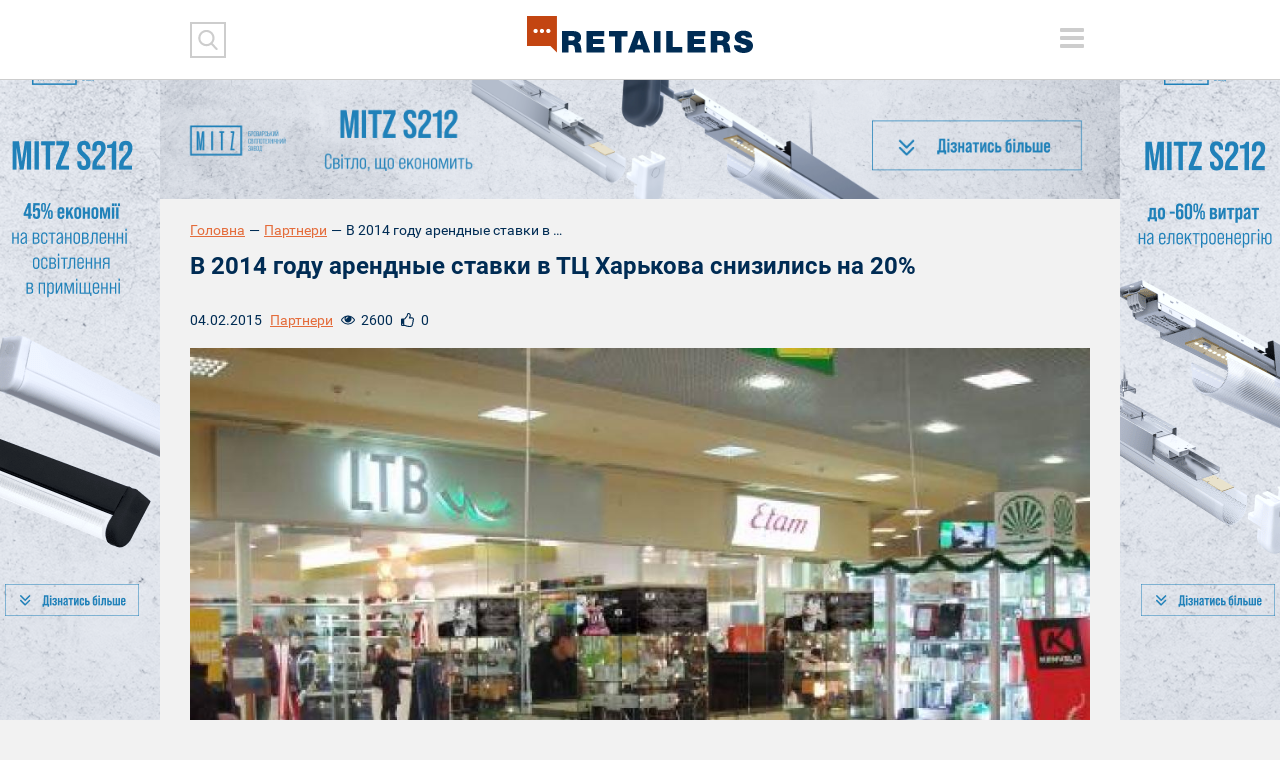

--- FILE ---
content_type: text/html; charset=UTF-8
request_url: https://retailers.ua/news/partneryi/804-v-2014-godu-arendnyie-stavki-v-tts-harkova-snizilis-na-20
body_size: 29609
content:
<!DOCTYPE html>
<html lang="ru">
<head>
<meta charset="utf-8">
<meta http-equiv="x-ua-compatible" content="ie=edge">
<link rel="apple-touch-icon" href="/assets/7df17302/img/apple-touch-icon.png">
<link rel="icon" href="/assets/7df17302/img/favicon.ico" type="image/x-icon">
<meta name="viewport" content="width=device-width, initial-scale=1">
<meta property="fb:app_id" content="1203398329747025" />
<meta name="google-site-verification" content="0RZXcdXBxwoEB6mx1bndvP9RjWlNMFz3I49mYxfFNPY" />

<meta property="og:type" content="website" />
<meta property="og:url" content="https://retailers.ua/news/partneryi/804-v-2014-godu-arendnyie-stavki-v-tts-harkova-snizilis-na-20" />
<meta property="og:title" content="В 2014 году арендные ставки в ТЦ Харькова снизились на 20%" />
<meta property="og:description" content="За прошлый год арендные ставки в торговых центрах Харькова снизились на 20%, отмечается в исследовании маркетингового бюро MonyaGets, копией которого располагает &amp;laquo;Капитал&amp;raquo;

Основной причиной стало снижение спроса арендаторов. По..." />
<meta property="og:image" content="https://retailers.ua/media/news/364-s/00/00/804/torgovaya-supermarket-1565.jpg" />
<meta name="twitter:site" content="@RetailersUA">
<meta name="twitter:creator" content="@RetailersUA"/>
<meta name="twitter:title" content="В 2014 году арендные ставки в ТЦ Харькова снизились на 20%"/>
<meta name="twitter:description" content="За прошлый год арендные ставки в торговых центрах Харькова снизились на 20%, отмечается в исследовании маркетингового бюро MonyaGets, копией которого располагает &amp;laquo;Капитал&amp;raquo;

Основной причиной стало снижение спроса арендаторов. По..."/>
<meta name="twitter:card" content="summary_large_image"/>
<meta name="twitter:image:src" content="https://retailers.ua/media/news/364-s/00/00/804/torgovaya-supermarket-1565.jpg" />
<meta name="twitter:domain" content="https://retailers.ua"/>
<link rel="canonical" href="https://retailers.ua/news/partneryi/804-v-2014-godu-arendnyie-stavki-v-tts-harkova-snizilis-na-20" />
<link rel="stylesheet" type="text/css" href="/assets/7df17302/css/normalize.css?v=202002281" />
<link rel="stylesheet" type="text/css" href="/assets/7df17302/css/main.css?v=202002281" />
<link rel="stylesheet" type="text/css" href="/assets/7df17302/css/style.css?v=202002281" />
<title>В 2014 году арендные ставки в торговых центрах Харькова снизились на 20% — RetailersUA</title>
    <script type="text/javascript">
var disqus_shortname = "retailcommunitycomua";
</script>
<!-- Subscription Form -->
 <style >.sp-force-hide { display: none;}.sp-form[sp-id="148663"] { display: block; background: #ffffff; padding: 15px; width: 100%; max-width: 100%; border-radius: 8px; border-color: #dddddd; border-style: solid; border-width: 1px; font-family: Arial, "Helvetica Neue", sans-serif; background-repeat: no-repeat; background-position: center; background-size: auto;}.sp-form[sp-id="148663"] input[type="checkbox"] { display: inline-block; opacity: 1; visibility: visible;}.sp-form[sp-id="148663"] .sp-form-fields-wrapper { margin: 0 auto; width: 930px;}.sp-form[sp-id="148663"] .sp-form-control { background: #ffffff; border-color: #cccccc; border-style: solid; border-width: 1px; font-size: 15px; padding-left: 8.75px; padding-right: 8.75px; border-radius: 4px; height: 35px; width: 100%;}.sp-form[sp-id="148663"] .sp-field label { color: #444444; font-size: 13px; font-style: normal; font-weight: bold;}.sp-form[sp-id="148663"] .sp-button-messengers { border-radius: 4px;}.sp-form[sp-id="148663"] .sp-button { border-radius: 4px; background-color: #0089bf; color: #ffffff; width: auto; font-weight: 700; font-style: normal; font-family: Arial, sans-serif;}.sp-form[sp-id="148663"] .sp-button-container { text-align: left;}</style><div class="sp-form-outer sp-fixed-outer sp-force-hide"><div id="sp-form-148663" sp-id="148663" sp-hash="e539492b554d053014ef1bb13a04599498f6c9404ac545baead5d66b390d9d7a" sp-lang="ru" class="sp-form sp-form-regular sp-form-fixed sp-form-fixed__bottom-right sp-form-horizontal sp-form-full-width" sp-show-options="%7B%22satellite%22%3Afalse%2C%22maDomain%22%3A%22login.sendpulse.com%22%2C%22formsDomain%22%3A%22forms.sendpulse.com%22%2C%22condition%22%3A%22onScroll%22%2C%22scrollTo%22%3A25%2C%22delay%22%3A0%2C%22repeat%22%3A7%2C%22background%22%3A%22rgba(0%2C%200%2C%200%2C%200.5)%22%2C%22position%22%3A%22bottom-right%22%2C%22animation%22%3A%22%22%2C%22hideOnMobile%22%3Afalse%2C%22urlFilter%22%3Afalse%2C%22urlFilterConditions%22%3A%5B%7B%22force%22%3A%22hide%22%2C%22clause%22%3A%22contains%22%2C%22token%22%3A%22%22%7D%5D%2C%22analytics%22%3A%7B%22ga%22%3A%7B%22eventLabel%22%3A%22%D0%A4%D0%BE%D1%80%D0%BC%D0%B0_%D0%BF%D0%BE%D0%B4%D0%BF%D0%B8%D1%81%D0%BA%D0%B8_Retailers_%D0%B5%D0%B6%D0%B5%D0%BD%D0%B5%D0%B4%D0%B5%D0%BB%D1%8C%D0%BD%D0%B0%D1%8F_%D1%80%D0%B0%D1%81%D1%81%D1%8B%D0%BB%D0%BA%D0%B0%22%2C%22send%22%3Afalse%7D%2C%22ym%22%3A%7B%22counterId%22%3Anull%2C%22eventLabel%22%3Anull%2C%22targetId%22%3Anull%2C%22send%22%3Afalse%7D%7D%7D"><div class="sp-form-fields-wrapper show-grid"><button class="sp-btn-close ">&nbsp;</button><div class="sp-message"><div></div></div><form novalidate="" class="sp-element-container "><div class="sp-field sp-field-full-width" sp-id="sp-972c3e36-7c7f-47a7-9c86-a91f4c26a1fe"><div style="font-family: inherit; line-height: 1.2;"><p>Підписуйтеся на дайджест новин від Retailers.ua</p></div></div><div class="sp-field " sp-id="sp-39a87488-a179-4d5d-b356-b84b5bb5434e"><label class="sp-control-label"><span >Email</span><strong >*</strong></label><input type="email" sp-type="email" name="sform[email]" class="sp-form-control " placeholder="username@gmail.com" sp-tips="%7B%22required%22%3A%22%D0%9E%D0%B1%D1%8F%D0%B7%D0%B0%D1%82%D0%B5%D0%BB%D1%8C%D0%BD%D0%BE%D0%B5%20%D0%BF%D0%BE%D0%BB%D0%B5%22%2C%22wrong%22%3A%22%D0%9D%D0%B5%D0%B2%D0%B5%D1%80%D0%BD%D1%8B%D0%B9%20email-%D0%B0%D0%B4%D1%80%D0%B5%D1%81%22%7D" autocomplete="on" required="required"></div><div class="sp-field sp-button-container " sp-id="sp-5b5335b3-da2c-4f89-b44f-ddc857c97908"><button id="sp-5b5335b3-da2c-4f89-b44f-ddc857c97908" class="sp-button">Підписатися </button></div></form><div class="sp-link-wrapper sp-brandname__left"></div></div></div></div><script type="text/javascript" async="async" src="//web.webformscr.com/apps/fc3/build/default-handler.js?1672731354857"></script> 
<!-- /Subscription Form -->


<script src="//web.webformscr.com/apps/fc3/build/loader.js" sp-form-id="e539492b554d053014ef1bb13a04599498f6c9404ac545baead5d66b390d9d7a"></script>

<!-- Facebook Pixel Code -->
<script>
!function(f,b,e,v,n,t,s)
{if(f.fbq)return;n=f.fbq=function(){n.callMethod?
n.callMethod.apply(n,arguments):n.queue.push(arguments)};
if(!f._fbq)f._fbq=n;n.push=n;n.loaded=!0;n.version='2.0';
n.queue=[];t=b.createElement(e);t.async=!0;
t.src=v;s=b.getElementsByTagName(e)[0];
s.parentNode.insertBefore(t,s)}(window, document,'script',
'https://connect.facebook.net/en_US/fbevents.js');
fbq('init', '938610883290006');
fbq('track', 'PageView');
</script>
<noscript><img height="1" width="1" style="display:none"
src="https://www.facebook.com/tr?id=938610883290006&ev=PageView&noscript=1"
/></noscript>
<!-- End Facebook Pixel Code -->


<meta name="facebook-domain-verification" content="l9tpjv8r25sqv0emyutw5wwix33xcz" />
<!-- Google Tag Manager -->
<script>(function(w,d,s,l,i){w[l]=w[l]||[];w[l].push({'gtm.start':
new Date().getTime(),event:'gtm.js'});var f=d.getElementsByTagName(s)[0],
j=d.createElement(s),dl=l!='dataLayer'?'&l='+l:'';j.async=true;j.src=
'https://www.googletagmanager.com/gtm.js?id='+i+dl;f.parentNode.insertBefore(j,f);
})(window,document,'script','dataLayer','GTM-WJJJKFH');</script>
<!-- End Google Tag Manager -->
<!-- Google Tag Manager (noscript) -->
<noscript><iframe src="https://www.googletagmanager.com/ns.html?id=GTM-WJJJKFH"
height="0" width="0" style="display:none;visibility:hidden"></iframe></noscript>
<!-- End Google Tag Manager (noscript) -->

<!-- Google tag (gtag.js) -->
<script async src="https://www.googletagmanager.com/gtag/js?id=G-PWYW5B7MCW"></script>
<script>
  window.dataLayer = window.dataLayer || [];
  function gtag(){dataLayer.push(arguments);}
  gtag('js', new Date());

  gtag('config', 'G-PWYW5B7MCW');
</script>

<!-- Google tag (gtag.js) -->
<script async src="https://www.googletagmanager.com/gtag/js?id=G-ZFF2Z0CNJD"></script>
<script>
  window.dataLayer = window.dataLayer || [];
  function gtag(){dataLayer.push(arguments);}
  gtag('js', new Date());

  gtag('config', 'G-ZFF2Z0CNJD');
</script></head>


<body class="frontpage">
<div id="wrapper" class="wrapper">
    <a href="https://s212.mitz.com.ua/" class="branding"><img src="/media/reclame/original/00/00/14/-1200h1200-min-26101.png" alt="" /></a>    <header class="wrapper header">
    <div class="container">
        <div class="header__mobile">
            <div class="header__mobile_inner">
                <div class="header__left">
                    <div class="header__search">
                        <div class="header__search_inner">

                            <form action="/search" method="get">
                                <button type="submit" class="header__search__btn-submit"></button>
                                <div class="header__search__form">
                                    <input type="search" name="s" class="header__search__inputbox">
                                    <button type="reset" class="header__search__btn-cancel"></button>
                                </div>
                            </form>
                        </div>
                    </div>
                    <div class="header__social">
                                            </div>
                </div>

                <div class="header__right">
                    <div class="lang">
                                            </div>
                    <div class="header__menu_btn-toggle">
                        <button type="button" class="tcon tcon-menu--xcross" aria-label="toggle menu">
                            <span class="tcon-menu__lines" aria-hidden="true"></span>
                            <span class="tcon-visuallyhidden">toggle menu</span>
                        </button>
                    </div>
                </div>
                <nav class="header__menu" id="yw0">
<a class="header__menu__link" href="/news/menedjment">МЕНЕДЖМЕНТ</a>
<a class="header__menu__link" href="/news/partneryi">ПАРТНЕРИ</a>
<a class="header__menu__link" href="/news/tehnologii">ТЕХНОЛОГІЇ</a>
<a class="header__menu__link" href="/news/mneniya">РОЗДУМИ</a>
<a class="header__menu__link" href="/news/spetsproektyi">СПЕЦПРОЕКТИ</a>
<a class="header__menu__link" href="/video">ВІДЕО</a>
<a class="active header__menu__link" href="https://www.malls.retailers.ua/">КАТАЛОГ ТРЦ</a>
<a class="header__menu__link" href="/mediakit">МЕДІАКІТ</a>
</nav>
                <div class="header__top"></div>
            </div>
        </div>

        <div class="header__mobile_btn-toggle">
            <button type="button" class="tcon tcon-menu--xcross" aria-label="toggle menu">
                <span class="tcon-menu__lines" aria-hidden="true"></span>
                <span class="tcon-visuallyhidden">toggle menu</span>
            </button>
        </div>
        <a href="/" class="header__logo"><img alt="RetailersUA" src="/assets/7df17302/img/logo.svg" id="logo"></a>
        <div class="lang lang_top">
                    </div>
    </div>

    <!--<div class="header__mobile__top"></div>-->
</header>    <div id="wrapper_inner">
        <div class="wrapper adaptive_banner">
    <div class="container">
        
                        <a href="https://s212.mitz.com.ua/" class="adaptive_banner__item adaptive_banner__item-1"><img src="/media/reclame/original/00/00/9/41-26237.png" alt="" />
                        </a>
                        <a href="https://s212.mitz.com.ua/" class="adaptive_banner__item adaptive_banner__item-2"><img src="/media/reclame/original/00/00/9/41-26237.png" alt="" />
                        </a>
                        <a href="https://s212.mitz.com.ua/" class="adaptive_banner__item adaptive_banner__item-3"><img src="/media/reclame/original/00/00/9/41-26237.png" alt="" />
                        </a>
                        <a href="https://s212.mitz.com.ua/" class="adaptive_banner__item adaptive_banner__item-4"><img src="/media/reclame/original/00/00/9/41-26237.png" alt="" />
                        </a>    </div>
</div>        
            <div class="wrapper breadcrumb_block">
                <div class="container"><div class="breadcrumb myStyleBreadCrumb">
<a class="breadcrumb_block__item" href="/">Головна</a><span class="breadcrumb_block__separator">—</span><a href="/news/partneryi">Партнери</a><span class="breadcrumb_block__separator">—</span><span class="breadcrumb_block__item">В 2014 году арендные ставки в ТЦ Харькова снизились на 20%...</span></div>
                </div>
            </div>        <div class="wrapper content">
    <div class="container">
        <main class="wrapper main" role="main">
            <h1 class="pagetitle">В 2014 году арендные ставки в ТЦ Харькова снизились на 20%</h1>
            <div class="wrapper page_content">
                <div class="content__head__top">
                    <div class="content__head__date">04.02.2015</div>
                    <div class="content__head__category"><a href="/news/partneryi">Партнери</a></div>
                    <div class="content__head__view"><i></i><span>2600</span></div>
                    <div class="content__head__like"><i></i><span class="fbLikeCount" data-href="https://retailers.ua/news/partneryi/804-v-2014-godu-arendnyie-stavki-v-tts-harkova-snizilis-na-20">0</span>
                    </div>
                </div>
                <div class="wrapper page_cover">
                    <img src="/media/news/1100-s-crop-w/00/00/804/torgovaya-supermarket-1565.jpg" alt="" />
                </div>
                
                                
                <p class="avtor-photo">stroyobzor.ua</p>
                
                <div class="content__head__bottom">
    <div class="content__tags">
        <a class="content__tags__item" href="/search?tag=trts-frantsuzskiy-bulvar">ТРЦ «Французский бульвар»</a><a class="content__tags__item" href="/search?tag=MonyaGets">MonyaGets</a><a class="content__tags__item" href="/search?tag=kit">«КИТ»</a>    </div>
</div>
                    
                <p><em>За прошлый год арендные ставки в торговых центрах Харькова снизились на 20%, отмечается в исследовании маркетингового бюро MonyaGets, копией которого располагает &laquo;Капитал&raquo;</em></p>
<div class="b-newstext-readalso">
<div class="h-newstext-readalso">Основной причиной стало снижение спроса арендаторов. По мнению руководителя отдела торговой недвижимости консалтинговой компании &laquo;КИТ&raquo; Дениса Лебеденко, в 2015&nbsp;г. развиваться будут только торговые объекты &laquo;среднего и &laquo;среднего минус&raquo; сегмента. Ожидается повышение уровня вакантности торгово-развлекательных центров (ТРЦ) и снижение арендных ставок. &laquo;Собственники комплексов, вакантность которых сегодня составляет 8&ndash;10%, снизят арендные ставки еще на 10&ndash;30%&raquo;, &mdash; прогнозирует Лебеденко.</div>
</div>
<p>Расстановка сил на рынке торговой недвижимости Харькова во многом будет зависеть от открытия новых торгово-развлекательных центров. &laquo;Для успешной конкуренции работающим комплексам нужно уделять большее внимание маркетинговым инструментам продвижения и искать новые возможности использования торговых площадей&raquo;, &mdash; считает руководитель маркетингового бюро MonyaGets Кирилл Нагорный.</p>
<p>&laquo;В Харькове продолжат работу крупные центры, а менее качественные будут испытывать значительные трудности или даже закроются&raquo;, &mdash; подчеркнул директор ТРЦ &laquo;Французский бульвар&raquo; Андрей Волков.</p>
<p>Источник:&nbsp;<a href="http://www.capital.ua/ru/news/39718-vladeltsy-kharkovskikh-torgovykh-tsentrov-snizhayut-stavki" target="_blank">capital.ua</a><br /><br /><br /></p>                <div class="article-text-bottom">
    <p><em>Читайте новини і аналітику про ритейл та e-commerce в Україні на нашій сторінці в <a rel="nofollow" target="_blank" href="https://www.facebook.com/RetailCommunity">Facebook</a>, на нашому каналі в <a  rel="nofollow" target="_blank" href="https://telegram.me/retailers_ua">Telegram</a>, а також підписуйтеся на щотижневу email розсилку.</em></p>
</div>
                
                <div class="content__head__bottom">
                        <div class="content__share">
        <script src="//cdn.jsdelivr.net/npm/yandex-share2/share.js"></script>
        <div class="ya-share2" data-services="facebook,twitter,linkedin"></div>
    </div>                </div>
                
                <div style="clear: both">
                    <div class="subscribe_block">
    <div class="subscribe_block__form">
        <script src="//static-login.sendpulse.com/apps/fc3/build/loader.js" sp-form-id="437f77325ea8029e4b8bad13545ee383b7902c2620b217c47093d125f5d041e6"></script>
<!-- SendPulse Form -->
 <style >.sp-force-hide { display: none;}.sp-form[sp-id="99970"] { display: block; background: #ffffff; padding: 15px; width: 410px; max-width: 100%; border-radius: 4px; -moz-border-radius: 4px; -webkit-border-radius: 4px; border-color: #dddddd; border-style: solid; border-width: 1px; font-family: Arial, "Helvetica Neue", sans-serif; background-repeat: no-repeat; background-position: center; background-size: auto;}.sp-form[sp-id="99970"] .sp-form-fields-wrapper { margin: 0 auto; width: 380px;}.sp-form[sp-id="99970"] .sp-form-control { background: #ffffff; border-color: #cccccc; border-style: solid; border-width: 2px; font-size: 15px; padding-left: 8.75px; padding-right: 8.75px; border-radius: 4px; -moz-border-radius: 4px; -webkit-border-radius: 4px; height: 35px; width: 100%;}.sp-form[sp-id="99970"] .sp-field label { color: #444444; font-size: 13px; font-style: normal; font-weight: bold;}.sp-form[sp-id="99970"] .sp-button { border-radius: 4px; -moz-border-radius: 4px; -webkit-border-radius: 4px; background-color: #c34511; color: #ffffff; width: auto; font-weight: bold;}.sp-form[sp-id="99970"] .sp-button-container { text-align: right;}</style><div class="sp-form-outer sp-force-hide"><div id="sp-form-99970" sp-id="99970" sp-hash="e8af2d12c0e1ef47647cf569c41d944ab89c552977bdf582a0d16cb0b6622999" sp-lang="ru" class="sp-form sp-form-regular sp-form-embed sp-form-horizontal" sp-show-options="%7B%22satellite%22%3Afalse%2C%22maDomain%22%3A%22login.sendpulse.com%22%2C%22formsDomain%22%3A%22forms.sendpulse.com%22%2C%22condition%22%3A%22onEnter%22%2C%22scrollTo%22%3A25%2C%22delay%22%3A10%2C%22repeat%22%3A3%2C%22background%22%3A%22rgba(0%2C%200%2C%200%2C%200.5)%22%2C%22position%22%3A%22bottom-right%22%2C%22animation%22%3A%22%22%2C%22hideOnMobile%22%3Afalse%2C%22urlFilter%22%3Afalse%2C%22urlFilterConditions%22%3A%5B%7B%22force%22%3A%22hide%22%2C%22clause%22%3A%22contains%22%2C%22token%22%3A%22%22%7D%5D%7D"><div class="sp-form-fields-wrapper"><div class="sp-message"><div></div></div><form novalidate="" class="sp-element-container ui-sortable ui-droppable"></form><div class="sp-link-wrapper sp-brandname__left"><a class="sp-link " target="_blank" href="https://sendpulse.com/ru/forms-powered-by-sendpulse?sn=cmV0YWlsZXJzLnVh&amp;from=6905293"><span class="sp-link-img">&nbsp;</span><span translate="FORM.PROVIDED_BY">Предоставлено SendPulse</span></a></div></div></div></div><script type="text/javascript" src="//static-login.sendpulse.com/apps/fc3/build/default-handler.js?1525955170126"></script>
<!-- /SendPulse Form -->
    </div>
</div>                </div>
                
            </div>
                <div class="readmore_block">
        <h2 class="blocktitle"><span>читайте</span> також</h2>
        <div class="material__list">
                                                                        <div class="material__list__item">
                            <a href="/news/partneryi/4860-v-trts-frantsuzskiy-bulvar-otkryilos-bolee-15-arendatorov-s-detskimi-tovarami"
                               class="material__list__item__link">В ТРЦ «Французский бульвар» открылось 15 арендаторов в сегменте детских товаров</a>
                            <div class="material__list__item__bottom">
                    <span class="material__list__item__date">21.09.2016</span>
                                <span class="material__list__item__mark"></span>
                            </div>
                        </div>
                                            <div class="material__list__item">
                            <a href="/news/menedjment/2155-kakie-magazinyi-otkryilis-c-14-po-21-avgusta"
                               class="material__list__item__link">Какие магазины открылись c 14 по 21 августа</a>
                            <div class="material__list__item__bottom">
                    <span class="material__list__item__date">21.08.2015</span>
                                <span class="material__list__item__mark"></span>
                            </div>
                        </div>
                                            <div class="material__list__item">
                            <a href="/news/partneryi/1911-v-trts-frantsuzskiy-bulvar-otkryivaetsya-otdelenie-novoy-pochtyi"
                               class="material__list__item__link">В ТРЦ «Французский бульвар» открывается отделение «Новой Почты»</a>
                            <div class="material__list__item__bottom">
                    <span class="material__list__item__date">21.07.2015</span>
                                <span class="material__list__item__mark"></span>
                            </div>
                        </div>
                                            <div class="material__list__item">
                            <a href="/news/menedjment/1096-kak-byistro-i-effektivno-napolnit-trts-arendatorami-v-usloviyah-krizisa"
                               class="material__list__item__link">Как быстро и эффективно наполнить ТРЦ арендаторами в условиях кризиса</a>
                            <div class="material__list__item__bottom">
                    <span class="material__list__item__date">20.03.2015</span>
                                <span class="material__list__item__mark"></span>
                            </div>
                        </div>
                                                        </div>
    </div>
        </main>
    </div>
</div>    </div>
    <div class="footer_stick"></div>
</div>
<footer class="wrapper footer">
    <div class="container">
        <nav class="footer__menu" id="yw1">
<a class="footer__menu__link" href="/news/menedjment">Менеджмент</a>
<a class="footer__menu__link" href="/news/partneryi">Партнери</a>
<a class="footer__menu__link" href="/news/tehnologii">Технології</a>
<a class="footer__menu__link" href="/news/mneniya">Роздуми</a>
<a class="footer__menu__link" href="/news/podkasty">Подкасти</a>
<a class="footer__menu__link" href="/news/spetsproektyi">Спецпроекти</a>
<a class="footer__menu__link" href="/news/glazami-potrebitelya">Очима споживача</a>
<a class="footer__menu__link" href="/video">Відео</a>
</nav>

        <div class="footer__top">
            <div class="footer__block footer__block-1">
                <a href="/" class="footer__logo contain"><img src="/assets/7df17302/img//logo.svg"></a>
            </div>

            <div class="footer__block footer__block-2">
                <div class="footer__social">
                    <noindex><a rel="nofollow" href="https://www.facebook.com/RetailCommunity" class="social_item social_item-fb"></a></noindex>
<noindex><a rel="nofollow" href="" class="social_item social_item-tw"></a></noindex>
<noindex><a rel="nofollow" href="#" class="social_item social_item-in"></a></noindex>                </div>
            </div>

            <div class="footer__block footer__block-3">
                <div class="footer__subscribe">
                    <div class="footer__subscribe__form">
                        <form target="_blank" action="https://forms.sendpulse.com/51a631e2ba" method="post">
    <input type="email" name="EMAIL" class="footer__subscribe__inputbox">
    <button type="submit" class="footer__subscribe__btn-submit"></button>
</form>                    </div>
                    <div class="footer__subscribe__desc">Розсилка від RetailersUA - отримуйте всі новини на пошту!</div>
                </div>
            </div>
        </div>

        <div class="footer__bottom">
            <div class="footer__block footer__block-1">
                <div class="footer__special_copyright">retailers.ua© 2014-2026</div>

                <div class="footer__special_menu" id="yw2">
<a class="footer__special_menu__link" href="/o-proekte">Про Retailers.ua</a>
<a class="footer__special_menu__link" href="/contact">Контакти</a>
<a class="footer__special_menu__link" href="/mediakit">Медіакіт</a>
<a class="footer__special_menu__link" href="/conference">Конференції</a>
</div>
            </div>

            <div class="footer__block footer__block-2">
                <div class="footer__contacts">
                    <a href="mailto:info@retailers.ua" target="_blank" class="footer__contacts__mail">info@retailers.ua</a>
                </div>
            </div>

            <div class="footer__block footer__block-3">
                <div class="footer__info">При використанні матеріалів посилання на <a href="/">RetailersUA</a> в межах перших трьох речень обов`язкове. Думки авторів колонок можуть не збігатися з думкою редакції.                    <div class="footer__madeby">Сайт створено в Студії Михайла Муковоза</div>
            </div>
        </div>
    </div>
</footer>

<script type="text/javascript"><!-- Other metrics --></script>
<script src="/assets/62eb9bd5/modernizr-2.8.3.min.js"></script>
<script src="/assets/62eb9bd5/jquery-2.2.0.js"></script>
<script src="/assets/9e15b900/jquery-migrate-1.4.1.min.js"></script>
<script type="text/javascript" src="/assets/7df17302/js/vendor/jquery-ui.js"></script>
<script type="text/javascript" src="/assets/7df17302/js/vendor/jquery.fancybox.js"></script>
<script type="text/javascript" src="/assets/7df17302/js/vendor/jquery.fancybox.pack.js"></script>
<script type="text/javascript" src="/assets/7df17302/js/vendor/jquery.selectric.js"></script>
<script type="text/javascript" src="/assets/7df17302/js/vendor/owl.carousel.js"></script>
<script type="text/javascript" src="/assets/7df17302/js/vendor/jquery.matchHeight.min.js"></script>
<script type="text/javascript" src="/assets/7df17302/js/vendor/jquery.tooltipster.js"></script>
<script type="text/javascript" src="/assets/7df17302/js/vendor/jquery.mCustomScrollbar.min.js"></script>
<script type="text/javascript" src="/assets/7df17302/js/main.js?v=202002281"></script>
<script type="text/javascript" src="/assets/7df17302/js/functions.js?v=202002281"></script>
<script type="text/javascript">
/*<![CDATA[*/
themeUrl = '/assets/7df17302/';
/*]]>*/
</script>
</body>
</html>
